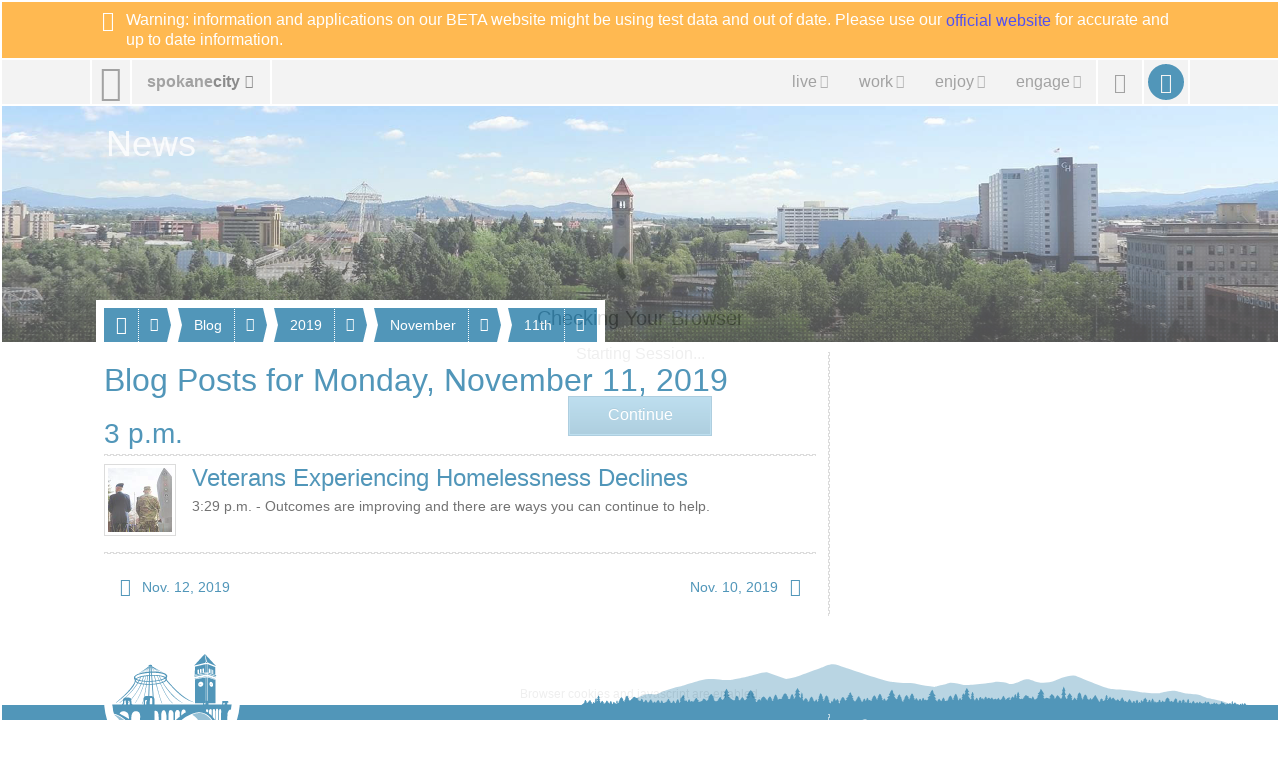

--- FILE ---
content_type: image/svg+xml
request_url: https://static.spokanecity.org/photos/2019/11/11/veterans-day-2019/chips//veterans-day-2019.svg
body_size: 2406
content:
<?xml version="1.0" encoding="utf-8"?>
<!DOCTYPE svg PUBLIC "-//W3C//DTD SVG 1.1//EN" "http://www.w3.org/Graphics/SVG/1.1/DTD/svg11.dtd">
<svg xmlns="http://www.w3.org/2000/svg"
     xmlns:xlink="http://www.w3.org/1999/xlink"
     viewBox="0 0 64 64" height="100%" width="100%" preserveAspectRatio="xMidYMid slice">
  <filter id="blur" filterUnits="userSpaceOnUse" color-interpolation-filters="sRGB">
    <feGaussianBlur stdDeviation="4 4" edgeMode="duplicate" />
    <feComponentTransfer>
      <feFuncA type="discrete" tableValues="1 1" />
    </feComponentTransfer>
  </filter>
  <image filter="url(#blur)"
         xlink:href="[data-uri]"
         x="0" y="0"
         height="100%" width="100%" />
</svg>